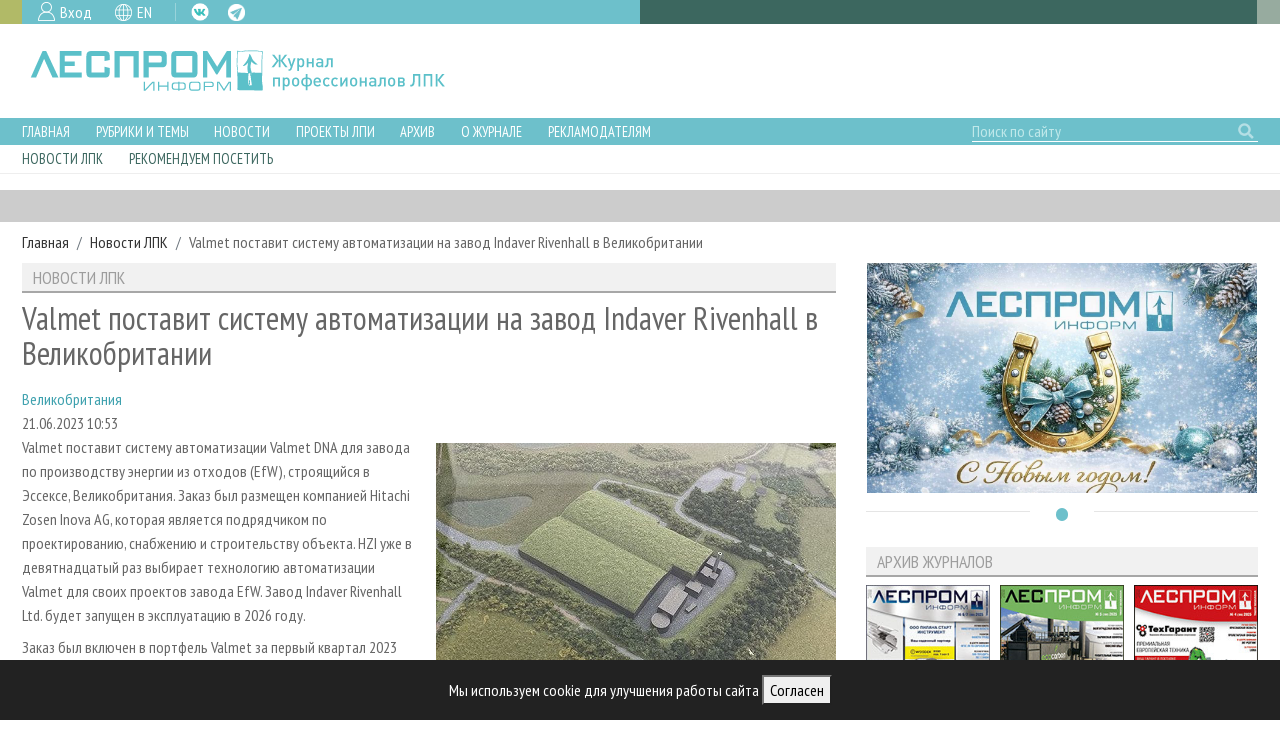

--- FILE ---
content_type: text/html; charset=UTF-8
request_url: https://lesprominform.ru/delayed.html?action=recomended&owner=news-21017
body_size: 1894
content:
<div>&nbsp;</div>
<div class="row">
					
<div class="block-news block col-sm-6"><h2 class="block-title"><span>Новости по теме</span></h2><div class="block-content"><article class="news teaser ">
	<div class="row">
		<div class="col-12 d-flex align-items-center justify-content-between">
			<div class="date d-inline-block text-left">08.01.2026</div>
		</div>
		<div class="col-auto pr-2">
			<div class="image">
				<a href="https://lesprominform.ru/news.html?id=24824"><img src="/resources/icon-news.png" alt="" /></a>
			</div>
		</div>
		<div class="col pl-0">
			<div class="date text-left big">08.01.2026</div>
			<div class="title"><a href="../news.html?id=24824">«Свеза» участвует в разработке мастер-плана развития Великоустюгского округа вместе с ДОМ.РФ</a></div>
		</div>
	</div>
</article>
<article class="news teaser ">
	<div class="row">
		<div class="col-12 d-flex align-items-center justify-content-between">
			<div class="date d-inline-block text-left">05.01.2026</div>
		</div>
		<div class="col-auto pr-2">
			<div class="image">
				<a href="https://lesprominform.ru/news.html?id=24822"><img src="https://lesprominform.ru/media/news_preview/tmb/00047465--w768.jpg" alt="" /></a>
			</div>
		</div>
		<div class="col pl-0">
			<div class="date text-left big">05.01.2026</div>
			<div class="title"><a href="../news.html?id=24822">Мировой сектор лесопродукции в 2024 году демонстрирует умеренный рост после резкого спада годом ранее</a></div>
		</div>
	</div>
</article>
<article class="news teaser ">
	<div class="row">
		<div class="col-12 d-flex align-items-center justify-content-between">
			<div class="date d-inline-block text-left">04.01.2026</div>
		</div>
		<div class="col-auto pr-2">
			<div class="image">
				<a href="https://lesprominform.ru/news.html?id=24820"><img src="/resources/icon-news.png" alt="" /></a>
			</div>
		</div>
		<div class="col pl-0">
			<div class="date text-left big">04.01.2026</div>
			<div class="title"><a href="../news.html?id=24820">В Бобруйске завершается строительство высокотехнологичного деревообрабатывающего комплекса</a></div>
		</div>
	</div>
</article>
<article class="news teaser ">
	<div class="row">
		<div class="col-12 d-flex align-items-center justify-content-between">
			<div class="date d-inline-block text-left">04.01.2026</div>
		</div>
		<div class="col-auto pr-2">
			<div class="image">
				<a href="https://lesprominform.ru/news.html?id=24819"><img src="/resources/icon-news.png" alt="" /></a>
			</div>
		</div>
		<div class="col pl-0">
			<div class="date text-left big">04.01.2026</div>
			<div class="title"><a href="../news.html?id=24819">На предприятии ВЛП в Вохтоге осуществили тестовый запуск новой линии по производству ЛДСП</a></div>
		</div>
	</div>
</article>
<article class="news teaser ">
	<div class="row">
		<div class="col-12 d-flex align-items-center justify-content-between">
			<div class="date d-inline-block text-left">31.12.2025</div>
		</div>
		<div class="col-auto pr-2">
			<div class="image">
				<a href="https://lesprominform.ru/news.html?id=24817"><img src="/resources/icon-news.png" alt="" /></a>
			</div>
		</div>
		<div class="col pl-0">
			<div class="date text-left big">31.12.2025</div>
			<div class="title"><a href="../news.html?id=24817">«Свеза»: фанерный комбинат в Санкт-Петербурге отмечает 115-летие</a></div>
		</div>
	</div>
</article>
<article class="news teaser ">
	<div class="row">
		<div class="col-12 d-flex align-items-center justify-content-between">
			<div class="date d-inline-block text-left">29.12.2025</div>
		</div>
		<div class="col-auto pr-2">
			<div class="image">
				<a href="https://lesprominform.ru/news.html?id=24813"><img src="/resources/icon-news.png" alt="" /></a>
			</div>
		</div>
		<div class="col pl-0">
			<div class="date text-left big">29.12.2025</div>
			<div class="title"><a href="../news.html?id=24813">«Свеза» модернизирует участок брикетирования на комбинате в Мантурове с инвестициями 25 млн рублей</a></div>
		</div>
	</div>
</article>
<article class="news teaser ">
	<div class="row">
		<div class="col-12 d-flex align-items-center justify-content-between">
			<div class="date d-inline-block text-left">28.12.2025</div>
		</div>
		<div class="col-auto pr-2">
			<div class="image">
				<a href="https://lesprominform.ru/news.html?id=24810"><img src="https://lesprominform.ru/media/news_preview/tmb/00047440--w768.jpg" alt="" /></a>
			</div>
		</div>
		<div class="col pl-0">
			<div class="date text-left big">28.12.2025</div>
			<div class="title"><a href="../news.html?id=24810">Сыктывкарский ЛПК завершил модернизацию комплекса очистных сооружений</a></div>
		</div>
	</div>
</article>
<article class="news teaser ">
	<div class="row">
		<div class="col-12 d-flex align-items-center justify-content-between">
			<div class="date d-inline-block text-left">25.12.2025</div>
		</div>
		<div class="col-auto pr-2">
			<div class="image">
				<a href="https://lesprominform.ru/news.html?id=24806"><img src="/resources/icon-news.png" alt="" /></a>
			</div>
		</div>
		<div class="col pl-0">
			<div class="date text-left big">25.12.2025</div>
			<div class="title"><a href="../news.html?id=24806">«Ультрадекор» вкладывает 820 млн рублей в собственный энергоцентр для деревообрабатывающего предприятия</a></div>
		</div>
	</div>
</article>
</div></div>
<div class="block-articles block col-sm-6"><h2 class="block-title"><span>Статьи по теме</span></h2><div class="block-content"><article class="news teaser ">
	<div class="row">
		<div class="col-12 d-flex align-items-center justify-content-between">
			<div class="date d-inline-block text-left">28.11.2025</div>
						<div class="tag rubric rubric3 small text-right">
                <a href="https://lesprominform.ru/jarticles.html?id=6917">
				    <span>Развитие</span>
				    <i class="rubricon small"></i>
                </a>
			</div>
					</div>
		<div class="col-auto pr-2">
			<div class="image">
				<a href="https://lesprominform.ru/jarticles.html?id=6917"><img src="https://lesprominform.ru/media/jarticles_preview/tmb/00047230--w768.jpg" alt="" /></a>
			</div>
		</div>
		<div class="col pl-0">
			<div class="title"><a href="https://lesprominform.ru/jarticles.html?id=6917">Как в Коми делают клееную балку. «Фанера Трейд»</a></div>
		</div>
	</div>
</article>
<article class="news teaser ">
	<div class="row">
		<div class="col-12 d-flex align-items-center justify-content-between">
			<div class="date d-inline-block text-left">28.11.2025</div>
						<div class="tag rubric rubric10 small text-right">
                <a href="https://lesprominform.ru/jarticles.html?id=6928">
				    <span>Лесопиление</span>
				    <i class="rubricon small"></i>
                </a>
			</div>
					</div>
		<div class="col-auto pr-2">
			<div class="image">
				<a href="https://lesprominform.ru/jarticles.html?id=6928"><img src="https://lesprominform.ru/media/jarticles_preview/tmb/00047277--w768.jpg" alt="" /></a>
			</div>
		</div>
		<div class="col pl-0">
			<div class="title"><a href="https://lesprominform.ru/jarticles.html?id=6928">Northsaw. Пакетоформирующие машины</a></div>
		</div>
	</div>
</article>
<article class="news teaser ">
	<div class="row">
		<div class="col-12 d-flex align-items-center justify-content-between">
			<div class="date d-inline-block text-left">28.11.2025</div>
						<div class="tag rubric rubric12 small text-right">
                <a href="https://lesprominform.ru/jarticles.html?id=6929">
				    <span>Деревообработка</span>
				    <i class="rubricon small"></i>
                </a>
			</div>
					</div>
		<div class="col-auto pr-2">
			<div class="image">
				<a href="https://lesprominform.ru/jarticles.html?id=6929"><img src="https://lesprominform.ru/media/jarticles_preview/tmb/00047308--w768.jpg" alt="" /></a>
			</div>
		</div>
		<div class="col pl-0">
			<div class="title"><a href="https://lesprominform.ru/jarticles.html?id=6929">Столярная мастерская. Часть 2</a></div>
		</div>
	</div>
</article>
<article class="news teaser ">
	<div class="row">
		<div class="col-12 d-flex align-items-center justify-content-between">
			<div class="date d-inline-block text-left">28.11.2025</div>
						<div class="tag rubric rubric12 small text-right">
                <a href="https://lesprominform.ru/jarticles.html?id=6930">
				    <span>Деревообработка</span>
				    <i class="rubricon small"></i>
                </a>
			</div>
					</div>
		<div class="col-auto pr-2">
			<div class="image">
				<a href="https://lesprominform.ru/jarticles.html?id=6930"><img src="https://lesprominform.ru/media/jarticles_preview/tmb/00047309--w768.jpg" alt="" /></a>
			</div>
		</div>
		<div class="col pl-0">
			<div class="title"><a href="https://lesprominform.ru/jarticles.html?id=6930">Производство деревянной оснастки на модельных участках литейных производст</a></div>
		</div>
	</div>
</article>
<article class="news teaser ">
	<div class="row">
		<div class="col-12 d-flex align-items-center justify-content-between">
			<div class="date d-inline-block text-left">28.11.2025</div>
						<div class="tag rubric rubric14 small text-right">
                <a href="https://lesprominform.ru/jarticles.html?id=6932">
				    <span>Производство плит</span>
				    <i class="rubricon small"></i>
                </a>
			</div>
					</div>
		<div class="col-auto pr-2">
			<div class="image">
				<a href="https://lesprominform.ru/jarticles.html?id=6932"><img src="https://lesprominform.ru/media/jarticles_preview/tmb/00047322--w768.jpg" alt="" /></a>
			</div>
		</div>
		<div class="col pl-0">
			<div class="title"><a href="https://lesprominform.ru/jarticles.html?id=6932">«истконсалт». Трибологический инжиниринг</a></div>
		</div>
	</div>
</article>
<article class="news teaser ">
	<div class="row">
		<div class="col-12 d-flex align-items-center justify-content-between">
			<div class="date d-inline-block text-left">28.11.2025</div>
						<div class="tag rubric rubric15 small text-right">
                <a href="https://lesprominform.ru/jarticles.html?id=6933">
				    <span>Деревянное домостроение</span>
				    <i class="rubricon small"></i>
                </a>
			</div>
					</div>
		<div class="col-auto pr-2">
			<div class="image">
				<a href="https://lesprominform.ru/jarticles.html?id=6933"><img src="https://lesprominform.ru/media/jarticles_preview/tmb/00047331--w768.jpg" alt="" /></a>
			</div>
		</div>
		<div class="col pl-0">
			<div class="title"><a href="https://lesprominform.ru/jarticles.html?id=6933">Будущее за prefab?</a></div>
		</div>
	</div>
</article>
<article class="news teaser ">
	<div class="row">
		<div class="col-12 d-flex align-items-center justify-content-between">
			<div class="date d-inline-block text-left">28.11.2025</div>
						<div class="tag rubric rubric17 small text-right">
                <a href="https://lesprominform.ru/jarticles.html?id=6935">
				    <span>Мебельное производство</span>
				    <i class="rubricon small"></i>
                </a>
			</div>
					</div>
		<div class="col-auto pr-2">
			<div class="image">
				<a href="https://lesprominform.ru/jarticles.html?id=6935"><img src="https://lesprominform.ru/media/jarticles_preview/d01.jpg" alt="" /></a>
			</div>
		</div>
		<div class="col pl-0">
			<div class="title"><a href="https://lesprominform.ru/jarticles.html?id=6935">Кондукторы для установки фурнитуры и сборки мебели</a></div>
		</div>
	</div>
</article>
<article class="news teaser ">
	<div class="row">
		<div class="col-12 d-flex align-items-center justify-content-between">
			<div class="date d-inline-block text-left">28.11.2025</div>
						<div class="tag rubric rubric17 small text-right">
                <a href="https://lesprominform.ru/jarticles.html?id=6936">
				    <span>Мебельное производство</span>
				    <i class="rubricon small"></i>
                </a>
			</div>
					</div>
		<div class="col-auto pr-2">
			<div class="image">
				<a href="https://lesprominform.ru/jarticles.html?id=6936"><img src="https://lesprominform.ru/media/jarticles_preview/tmb/00047348--w768.jpg" alt="" /></a>
			</div>
		</div>
		<div class="col pl-0">
			<div class="title"><a href="https://lesprominform.ru/jarticles.html?id=6936">Hold. Автоматизация мебельного производства нового уровня</a></div>
		</div>
	</div>
</article>
</div></div>
</div>

--- FILE ---
content_type: text/html; charset=UTF-8
request_url: https://lesprominform.ru/delayed.html?action=linked-news&id=21017
body_size: 485
content:
<div class="card"><div class="card-body"><h5 class="card-title">Новости по теме:</h5><p class="card-text"><span class="badge badge-info">07.06.2023 10:07</span> <a class="card-link" href="../news.html?id=20915">Valmet представила новый анализатор качества целлюлозы</a></p><p class="card-text"><span class="badge badge-info">01.06.2023 12:39</span> <a class="card-link" href="../news.html?id=20876">На целлюлозном заводе Shandong Huatai Paper установят оборудование Valmet</a></p><p class="card-text"><span class="badge badge-info">14.06.2023 13:28</span> <a class="card-link" href="../news.html?id=20954">Valmet усовершенствовала систему измерения консистенции массы</a></p><p class="card-text"><span class="badge badge-info">22.06.2023 09:45</span> <a class="card-link" href="../news.html?id=21026">Valmet модернизирует котел-утилизатор на заводе Fiber Excellence во Франции</a></p></div></div>